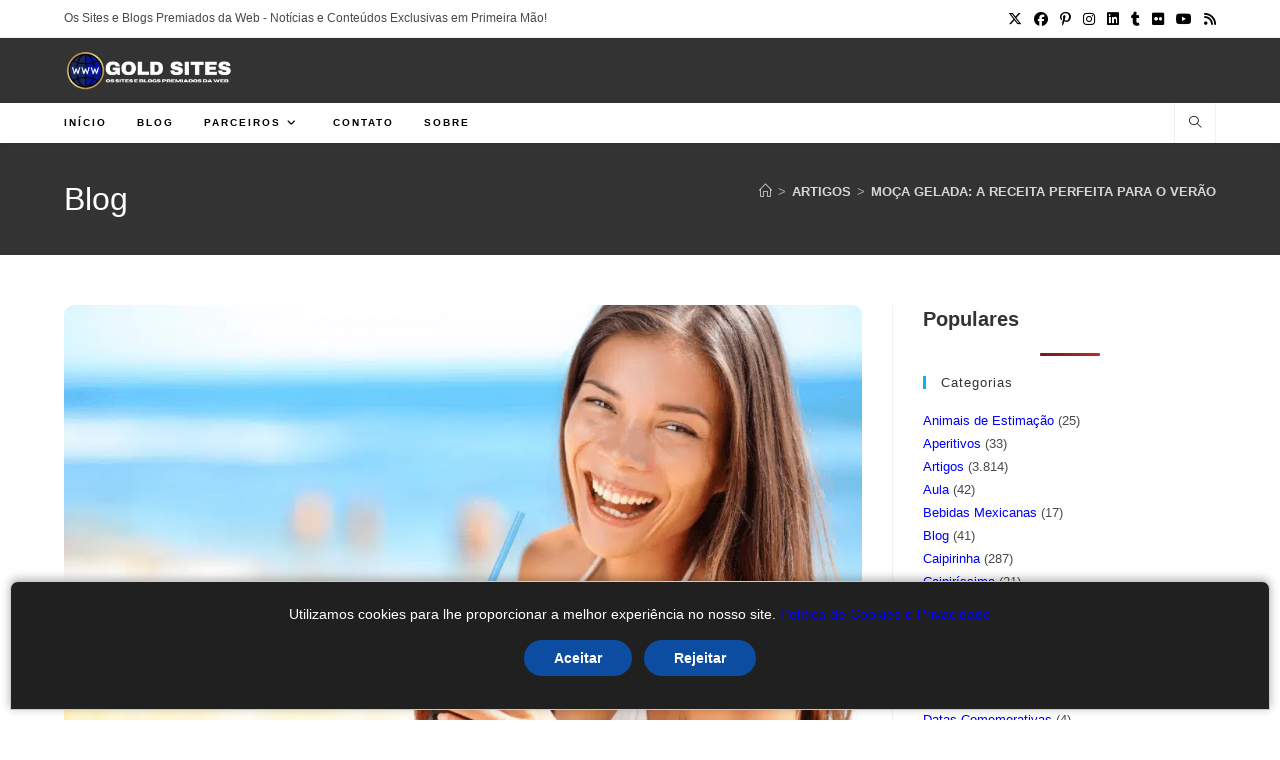

--- FILE ---
content_type: text/css
request_url: https://goldsites.com.br/wp-content/cache/min/1/wp-content/plugins/rctv-wmsk/css/rctv-wmsk.css?ver=1756899413
body_size: 73
content:
.highlight_keyword{background-color:blue;color:wheat;padding:2px 8px 4px}

--- FILE ---
content_type: text/css
request_url: https://goldsites.com.br/wp-content/cache/min/1/wp-content/plugins/wp-latest-posts/css/wplp_front.css?ver=1756899414
body_size: 2675
content:
@CHARSET "UTF-8";@font-face{font-display:swap;font-family:'Material Icons';font-style:normal;font-weight:400;src:url(../../../../../../../plugins/wp-latest-posts/css/fonts/material/MaterialIcons-Regular.eot);src:local('Material Icons'),local('MaterialIcons-Regular'),url(../../../../../../../plugins/wp-latest-posts/css/fonts/material/MaterialIcons-Regular.woff2) format('woff2'),url(../../../../../../../plugins/wp-latest-posts/css/fonts/material/MaterialIcons-Regular.woff) format('woff'),url(../../../../../../../plugins/wp-latest-posts/css/fonts/material/MaterialIcons-Regular.ttf) format('truetype')}.material-icons{font-family:'Material Icons';font-weight:400;font-style:normal;font-size:24px;display:inline-block;line-height:1;text-transform:none;letter-spacing:normal;word-wrap:normal;white-space:nowrap;direction:ltr;-webkit-font-smoothing:antialiased;text-rendering:optimizeLegibility;-moz-osx-font-smoothing:grayscale;font-feature-settings:'liga'}.wplp_outside{text-align:left}.wplp_container{text-align:center;display:block;position:relative;}.wplp_container ul{display:block;list-style:none;margin:0;padding:0;position:absolute}.wplp_container.default ul{margin:0!important;padding:0!important}.wplp_container ul{margin-left:2px}.entry-content .wplp_container li,.wplp_container li{display:inline-block;float:left;margin:0;text-align:left;vertical-align:top;}.wplp_container table,.wplp_container table tr,.wplp_container table tr td{border:none!important;vertical-align:top!important;margin:0!important;padding:0!important}.wplp_container a,.wplp_container a:focus,.wplp_container a:active,.wplp_container a:hover{text-decoration:none!important;color:inherit!important}.wpcu_block_title{text-align:left;font-weight:700;font-size:1.5em;line-height:2.2em;color:#666}.wplp_container.default .author{font-size:.9em;line-height:1.23;display:block}.wplp_container.default .title{font-size:.9em;line-height:1.23;display:block;text-align:center;max-width:100%}.wplp_container .title{color:#333;font-weight:700;font-size:1.1em;text-align:left;line-height:1.35;max-width:80%;overflow:hidden}.wplp_container .title span{overflow:hidden;text-overflow:ellipsis;max-width:100%}.wplp_container .thumbnail{display:block;overflow:hidden;border:none;padding:0}.wplp_container.default .text,.wplp_container.default .date,.wplp_container.default .category{font-size:.8em;line-height:1.4;padding-bottom:3px}.wplp_container .text,.wplp_container .date{overflow:hidden;display:block;text-align:left;line-height:1.23;font-size:1.1em;font-weight:400;text-overflow:ellipsis}.wplp_container .date{color:#666}.wplp_container .text span{overflow:hidden;text-overflow:ellipsis;max-width:100%}.wplp_container .read-more{display:block;color:#888;font-size:.9em;text-align:right;padding-right:5px}span.img_cropper{overflow:hidden;display:block;position:relative}.wplp_container.default .clone span.img_cropper{display:none}span.img_cropper img{vertical-align:middle!important;display:block!important;max-width:none!important}span.line_limit{overflow:hidden;display:inline-block;max-width:100%}.wplp_container a{border:0}.wpcu-front-box.left{margin:0;padding:0}.wpcu-front-box.right{margin:0;padding:0}.wpcu-front-box.top,.wpcu-front-box.bottom{display:block;clear:left}.wpcu-custom-position{float:left}div.wplp_nav{margin:3px auto;text-align:center;letter-spacing:10px}.entry-content div.wplp_nav a,div.wplp_nav a{text-decoration:none!important}div.wplp_nav .pagi_p.squarebullet{text-indent:100%;white-space:nowrap;overflow:hidden;display:inline-block;width:10px;height:10px;margin:5px;background:#ccc}div.wplp_nav .pagi_p.squarebullet.active{background:#999}.widget .wplp_outside img{max-width:none!important}.entry-content .wplp_outside img{max-width:none!important}.wplp_container.default ul{position:relative;height:auto;background:transparent;left:0!important}.wplp_container.default li{float:none}.wplp_container.default li:before,.wplp_container.default li:after{content:none}.flex-container a:active,.wplp_container.default a:active,.flex-container a:focus,.wplp_container.default a:focus{outline:none}.wplp_container .defaultflexslide,.wplp_container .flex-control-nav,.wplp_container .flex-direction-nav{margin:0;padding:0;list-style:none;position:relative}@font-face{font-display:swap;font-family:'flexslider-icon';src:url(../../../../../../../plugins/wp-latest-posts/css/fonts/flexslider-icon.eot);src:url('../../../../../../../plugins/wp-latest-posts/css/fonts/flexslider-icon.eot?#iefix') format('embedded-opentype'),url(../../../../../../../plugins/wp-latest-posts/css/fonts/flexslider-icon.woff) format('woff'),url(../../../../../../../plugins/wp-latest-posts/css/fonts/flexslider-icon.ttf) format('truetype'),url('../../../../../../../plugins/wp-latest-posts/css/fonts/flexslider-icon.svg#flexslider-icon') format('svg');font-weight:400;font-style:normal}.wplp_container.default{margin:0;padding:0}.wplp_container.default .defaultflexslide>li{display:none;-webkit-backface-visibility:hidden}.wplp_container.default .defaultflexslide img{width:100%;display:block}.flex-pauseplay span{text-transform:capitalize}.defaultflexslide:after{content:"\0020";display:block;clear:both;visibility:hidden;line-height:0;height:0}html[xmlns] .defaultflexslide{display:block}* html .defaultflexslide{height:1%}.no-js .defaultflexslide>li:first-child{display:block}.wplp_container.default{zoom:1;position:relative}.flex-viewport{max-height:3500px;-webkit-transition:all 1s ease;-moz-transition:all 1s ease;-o-transition:all 1s ease;transition:all 1s ease}.loading .flex-viewport{max-height:300px}.wplp_container.default .defaultflexslide{zoom:1}.carousel li{margin-right:5px}html[dir="rtl"] .flex-viewport{direction:ltr}html[dir="rtl"] .wplp_container .title{text-align:right;max-width:100%}html[dir="rtl"] .wplp_container .text,html[dir="rtl"] .wplp_container .date{text-align:right}html[dir="rtl"] .wplp_container.default .category{display:block;text-align:right}.wplp_listposts{left:0!important;top:0!important}.wplp_container .flex-direction-nav{height:0!important;position:static!important}.wplp_container .flex-direction-nav a{border:0;line-height:1;text-decoration:none;display:block;width:40px;height:40px;margin:-44px 0 0;position:absolute;top:50%;z-index:10;overflow:hidden;opacity:1;cursor:pointer;color:rgba(0,0,0,.8);text-shadow:1px 1px 0 rgba(255,255,255,.3);-webkit-transition:all .3s ease;-moz-transition:all .3s ease;transition:all .3s ease;box-shadow:none}.wplp_container .flex-direction-nav a:hover{box-shadow:none!important}.wplp_container .flex-direction-nav .flex-prev{left:-50px;text-indent:0!important;background:none ! important}.wplp_container .flex-direction-nav .flex-next{right:-50px;text-align:right;text-indent:0!important;background:none ! important}.wplp_container .flex-direction-nav .flex-disabled{opacity:0!important;filter:alpha(opacity=0);cursor:default}.wplp_container .flex-direction-nav a:before{font-family:"flexslider-icon";font-size:40px;display:inline-block;content:'\f001';line-height:1}.wplp_container .flex-direction-nav a.flex-next:before{content:'\f002'}.flex-pauseplay a{display:block;width:20px;height:20px;position:absolute;bottom:5px;left:10px;opacity:.8;z-index:10;overflow:hidden;cursor:pointer;color:#000}.flex-pauseplay a:before{font-family:"flexslider-icon";font-size:20px;display:inline-block;content:'\f004'}.flex-pauseplay a:hover{opacity:1}.flex-pauseplay a.flex-play:before{content:'\f003'}.wplp_container.default:hover .flex-prev{opacity:.7;left:10px}.wplp_container.default:hover .flex-next{opacity:.7;right:10px}.wplp_container.default:hover .flex-next:hover,.wplp_container.default:hover .flex-prev:hover{opacity:1;color:rgba(0,0,0,.2);-webkit-box-shadow:inset 0 0 0 rgba(0,0,0,0),0 3px 0 rgba(0,0,0,1)}.wplp_container .flex-control-nav{width:100%;margin-top:10px;text-align:center}.wplp_container .flex-control-nav li{margin:0 6px;display:inline-block;zoom:1;*display:inline;float:none}.wplp_container .flex-control-paging li a{width:11px;height:11px;display:block;margin:0 3px;background:#666;background:rgba(0,0,0,.5);cursor:pointer;text-indent:-9999px;-webkit-border-radius:20px;-moz-border-radius:20px;-o-border-radius:20px;border-radius:20px;-webkit-box-shadow:inset 0 0 3px rgba(0,0,0,.3);-moz-box-shadow:inset 0 0 3px rgba(0,0,0,.3);-o-box-shadow:inset 0 0 3px rgba(0,0,0,.3);box-shadow:inset 0 0 3px rgba(0,0,0,.3)}.wplp_container .flex-control-paging li a:hover{background:#333;background:rgba(0,0,0,.7)}.wplp_container .flex-control-paging li a.flex-active{background:#000;background:rgba(0,0,0,.9);cursor:default}.flex-control-thumbs{margin:5px 0 0;position:static;overflow:hidden}.flex-control-thumbs li{width:25%;float:left;margin:0}.flex-control-thumbs img{width:100%;display:block;opacity:.7;cursor:pointer}.flex-control-thumbs img:hover{opacity:1}.flex-control-thumbs .flex-active{opacity:1;cursor:default}@media screen and (max-width:860px){.wplp_container .flex-direction-nav .flex-prev{opacity:1;left:10px}.wplp_container .flex-direction-nav .flex-next{opacity:1;right:10px}}@media (max-width:767px){.flex-active-slide div ul li{width:100%!important}.wpcu-custom-position{width:100%!important}}.wpcu-front-box .custom_fields{line-height:1.4;font-size:.8em;padding-bottom:3px}input#wplp_front_load_element.wplp_front_load_element{line-height:20px!important;background-color:#777;color:#fff;border:none;border-radius:2px;padding:3px 20px;font-weight:700;transition:all ease 0.2s}input#wplp_front_load_element.wplp_front_load_element:hover{box-shadow:1px 1px 12px #ccc}.wpcu-front-box.left span.read-more{text-align:left}.wplp-product-info-wrap{padding:5px 20px;display:inline-block;width:100%}.wplp-price{float:left;vertical-align:middle;padding:5px 0}.wplp-price *{color:#a0ce4e}.wplp_container .wplp_add_to_cart{background:#a46497;padding:5px 20px;border-radius:4px;color:#fff!important;float:right}.wpcu-custom-position span.img_cropper img{width:70%!important}.wplp_container div.swiper-slide{text-align:left}.wplp_container .equalHeightImg img,.wpcu-custom-position span.img_cropper img{width:100%;object-fit:cover}.wplp_container .equalHeightImg .img_cropper{display:flex;align-items:center}.wplp-swiper .swiper-button-next,.wplp-swiper .swiper-button-prev,.wplp-swiper .swiper-pagination{display:none}.wplp-swiper .swiper-pagination-horizontal{position:static;display:flex;justify-content:center;margin-top:15px}.wplp-swiper.swiper-fade .swiper-pagination-horizontal{position:absolute;bottom:0}.wplp-swiper .swiper-pagination-vertical{position:absolute;display:block}.wplp_container.default .author,.wplp_container.default .text,.wplp_container.default .date,.wplp_container.default .category{display:block}.wplp-swiper.swiper-fade{padding-bottom:35px}.wplp_container.default .wpcu-front-box.top .title{margin-top:10px}.wplp_container.default .text{margin-top:5px}.wplp-not-show-link{cursor:unset!important}@media (max-width:992px) and (min-width:769px){.wplp-swiper .wplp-swiper-slide-content{width:50%!important}}@media (max-width:768px){.wplp-swiper .wplp-swiper-slide-content{width:100%!important}}